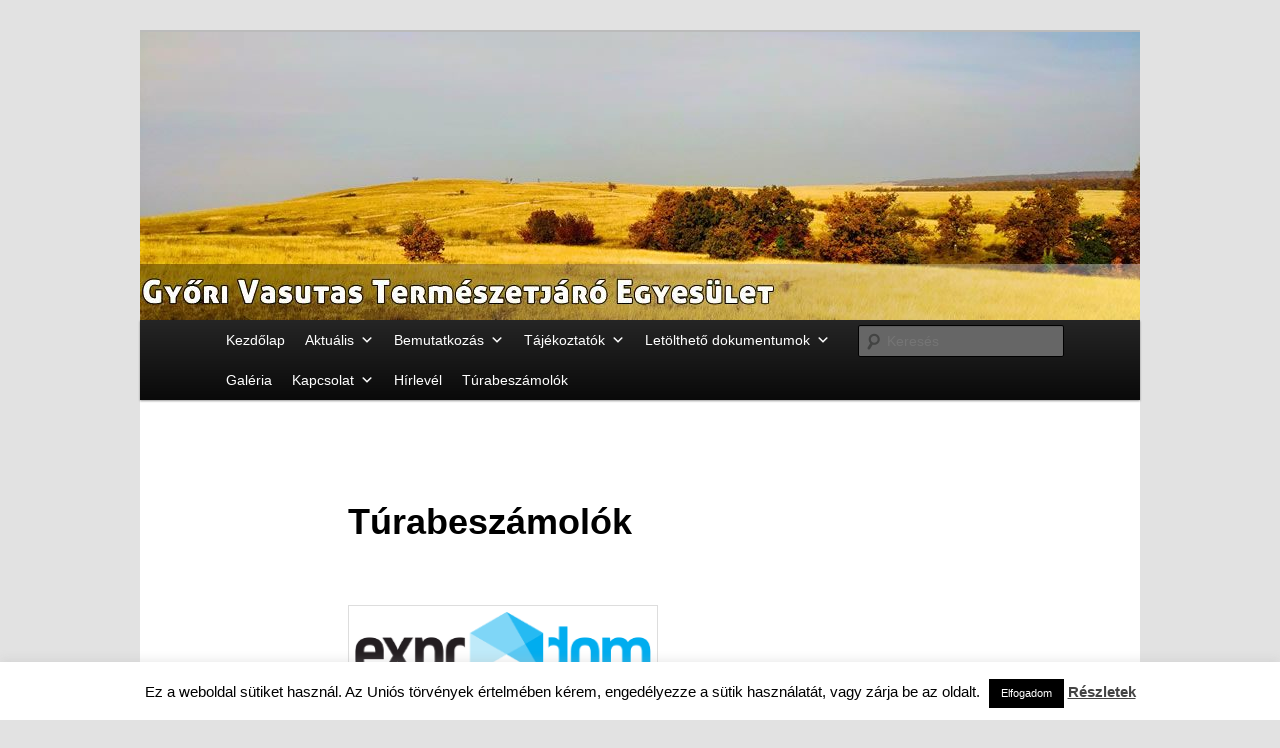

--- FILE ---
content_type: text/html; charset=UTF-8
request_url: https://gyvte.hu/turabeszamolok/
body_size: 65085
content:
<!DOCTYPE html>
<html lang="hu">
<head>
<meta charset="UTF-8" />
<meta name="viewport" content="width=device-width, initial-scale=1.0" />
<title>
Túrabeszámolók | Győri vasutas természetjáró egyesület	</title>
<link rel="profile" href="https://gmpg.org/xfn/11" />
<link rel="stylesheet" type="text/css" media="all" href="https://gyvte.hu/wp-content/themes/twentyeleven/style.css?ver=20251202" />
<link rel="pingback" href="https://gyvte.hu/xmlrpc.php">
<meta name='robots' content='max-image-preview:large' />
<link rel="alternate" type="application/rss+xml" title="Győri vasutas természetjáró egyesület &raquo; hírcsatorna" href="https://gyvte.hu/feed/" />
<link rel="alternate" type="application/rss+xml" title="Győri vasutas természetjáró egyesület &raquo; hozzászólás hírcsatorna" href="https://gyvte.hu/comments/feed/" />
<link rel="alternate" title="oEmbed (JSON)" type="application/json+oembed" href="https://gyvte.hu/wp-json/oembed/1.0/embed?url=https%3A%2F%2Fgyvte.hu%2Fturabeszamolok%2F" />
<link rel="alternate" title="oEmbed (XML)" type="text/xml+oembed" href="https://gyvte.hu/wp-json/oembed/1.0/embed?url=https%3A%2F%2Fgyvte.hu%2Fturabeszamolok%2F&#038;format=xml" />
<style id='wp-img-auto-sizes-contain-inline-css' type='text/css'>
img:is([sizes=auto i],[sizes^="auto," i]){contain-intrinsic-size:3000px 1500px}
/*# sourceURL=wp-img-auto-sizes-contain-inline-css */
</style>
<style id='wp-emoji-styles-inline-css' type='text/css'>

	img.wp-smiley, img.emoji {
		display: inline !important;
		border: none !important;
		box-shadow: none !important;
		height: 1em !important;
		width: 1em !important;
		margin: 0 0.07em !important;
		vertical-align: -0.1em !important;
		background: none !important;
		padding: 0 !important;
	}
/*# sourceURL=wp-emoji-styles-inline-css */
</style>
<style id='wp-block-library-inline-css' type='text/css'>
:root{--wp-block-synced-color:#7a00df;--wp-block-synced-color--rgb:122,0,223;--wp-bound-block-color:var(--wp-block-synced-color);--wp-editor-canvas-background:#ddd;--wp-admin-theme-color:#007cba;--wp-admin-theme-color--rgb:0,124,186;--wp-admin-theme-color-darker-10:#006ba1;--wp-admin-theme-color-darker-10--rgb:0,107,160.5;--wp-admin-theme-color-darker-20:#005a87;--wp-admin-theme-color-darker-20--rgb:0,90,135;--wp-admin-border-width-focus:2px}@media (min-resolution:192dpi){:root{--wp-admin-border-width-focus:1.5px}}.wp-element-button{cursor:pointer}:root .has-very-light-gray-background-color{background-color:#eee}:root .has-very-dark-gray-background-color{background-color:#313131}:root .has-very-light-gray-color{color:#eee}:root .has-very-dark-gray-color{color:#313131}:root .has-vivid-green-cyan-to-vivid-cyan-blue-gradient-background{background:linear-gradient(135deg,#00d084,#0693e3)}:root .has-purple-crush-gradient-background{background:linear-gradient(135deg,#34e2e4,#4721fb 50%,#ab1dfe)}:root .has-hazy-dawn-gradient-background{background:linear-gradient(135deg,#faaca8,#dad0ec)}:root .has-subdued-olive-gradient-background{background:linear-gradient(135deg,#fafae1,#67a671)}:root .has-atomic-cream-gradient-background{background:linear-gradient(135deg,#fdd79a,#004a59)}:root .has-nightshade-gradient-background{background:linear-gradient(135deg,#330968,#31cdcf)}:root .has-midnight-gradient-background{background:linear-gradient(135deg,#020381,#2874fc)}:root{--wp--preset--font-size--normal:16px;--wp--preset--font-size--huge:42px}.has-regular-font-size{font-size:1em}.has-larger-font-size{font-size:2.625em}.has-normal-font-size{font-size:var(--wp--preset--font-size--normal)}.has-huge-font-size{font-size:var(--wp--preset--font-size--huge)}.has-text-align-center{text-align:center}.has-text-align-left{text-align:left}.has-text-align-right{text-align:right}.has-fit-text{white-space:nowrap!important}#end-resizable-editor-section{display:none}.aligncenter{clear:both}.items-justified-left{justify-content:flex-start}.items-justified-center{justify-content:center}.items-justified-right{justify-content:flex-end}.items-justified-space-between{justify-content:space-between}.screen-reader-text{border:0;clip-path:inset(50%);height:1px;margin:-1px;overflow:hidden;padding:0;position:absolute;width:1px;word-wrap:normal!important}.screen-reader-text:focus{background-color:#ddd;clip-path:none;color:#444;display:block;font-size:1em;height:auto;left:5px;line-height:normal;padding:15px 23px 14px;text-decoration:none;top:5px;width:auto;z-index:100000}html :where(.has-border-color){border-style:solid}html :where([style*=border-top-color]){border-top-style:solid}html :where([style*=border-right-color]){border-right-style:solid}html :where([style*=border-bottom-color]){border-bottom-style:solid}html :where([style*=border-left-color]){border-left-style:solid}html :where([style*=border-width]){border-style:solid}html :where([style*=border-top-width]){border-top-style:solid}html :where([style*=border-right-width]){border-right-style:solid}html :where([style*=border-bottom-width]){border-bottom-style:solid}html :where([style*=border-left-width]){border-left-style:solid}html :where(img[class*=wp-image-]){height:auto;max-width:100%}:where(figure){margin:0 0 1em}html :where(.is-position-sticky){--wp-admin--admin-bar--position-offset:var(--wp-admin--admin-bar--height,0px)}@media screen and (max-width:600px){html :where(.is-position-sticky){--wp-admin--admin-bar--position-offset:0px}}

/*# sourceURL=wp-block-library-inline-css */
</style><style id='wp-block-image-inline-css' type='text/css'>
.wp-block-image>a,.wp-block-image>figure>a{display:inline-block}.wp-block-image img{box-sizing:border-box;height:auto;max-width:100%;vertical-align:bottom}@media not (prefers-reduced-motion){.wp-block-image img.hide{visibility:hidden}.wp-block-image img.show{animation:show-content-image .4s}}.wp-block-image[style*=border-radius] img,.wp-block-image[style*=border-radius]>a{border-radius:inherit}.wp-block-image.has-custom-border img{box-sizing:border-box}.wp-block-image.aligncenter{text-align:center}.wp-block-image.alignfull>a,.wp-block-image.alignwide>a{width:100%}.wp-block-image.alignfull img,.wp-block-image.alignwide img{height:auto;width:100%}.wp-block-image .aligncenter,.wp-block-image .alignleft,.wp-block-image .alignright,.wp-block-image.aligncenter,.wp-block-image.alignleft,.wp-block-image.alignright{display:table}.wp-block-image .aligncenter>figcaption,.wp-block-image .alignleft>figcaption,.wp-block-image .alignright>figcaption,.wp-block-image.aligncenter>figcaption,.wp-block-image.alignleft>figcaption,.wp-block-image.alignright>figcaption{caption-side:bottom;display:table-caption}.wp-block-image .alignleft{float:left;margin:.5em 1em .5em 0}.wp-block-image .alignright{float:right;margin:.5em 0 .5em 1em}.wp-block-image .aligncenter{margin-left:auto;margin-right:auto}.wp-block-image :where(figcaption){margin-bottom:1em;margin-top:.5em}.wp-block-image.is-style-circle-mask img{border-radius:9999px}@supports ((-webkit-mask-image:none) or (mask-image:none)) or (-webkit-mask-image:none){.wp-block-image.is-style-circle-mask img{border-radius:0;-webkit-mask-image:url('data:image/svg+xml;utf8,<svg viewBox="0 0 100 100" xmlns="http://www.w3.org/2000/svg"><circle cx="50" cy="50" r="50"/></svg>');mask-image:url('data:image/svg+xml;utf8,<svg viewBox="0 0 100 100" xmlns="http://www.w3.org/2000/svg"><circle cx="50" cy="50" r="50"/></svg>');mask-mode:alpha;-webkit-mask-position:center;mask-position:center;-webkit-mask-repeat:no-repeat;mask-repeat:no-repeat;-webkit-mask-size:contain;mask-size:contain}}:root :where(.wp-block-image.is-style-rounded img,.wp-block-image .is-style-rounded img){border-radius:9999px}.wp-block-image figure{margin:0}.wp-lightbox-container{display:flex;flex-direction:column;position:relative}.wp-lightbox-container img{cursor:zoom-in}.wp-lightbox-container img:hover+button{opacity:1}.wp-lightbox-container button{align-items:center;backdrop-filter:blur(16px) saturate(180%);background-color:#5a5a5a40;border:none;border-radius:4px;cursor:zoom-in;display:flex;height:20px;justify-content:center;opacity:0;padding:0;position:absolute;right:16px;text-align:center;top:16px;width:20px;z-index:100}@media not (prefers-reduced-motion){.wp-lightbox-container button{transition:opacity .2s ease}}.wp-lightbox-container button:focus-visible{outline:3px auto #5a5a5a40;outline:3px auto -webkit-focus-ring-color;outline-offset:3px}.wp-lightbox-container button:hover{cursor:pointer;opacity:1}.wp-lightbox-container button:focus{opacity:1}.wp-lightbox-container button:focus,.wp-lightbox-container button:hover,.wp-lightbox-container button:not(:hover):not(:active):not(.has-background){background-color:#5a5a5a40;border:none}.wp-lightbox-overlay{box-sizing:border-box;cursor:zoom-out;height:100vh;left:0;overflow:hidden;position:fixed;top:0;visibility:hidden;width:100%;z-index:100000}.wp-lightbox-overlay .close-button{align-items:center;cursor:pointer;display:flex;justify-content:center;min-height:40px;min-width:40px;padding:0;position:absolute;right:calc(env(safe-area-inset-right) + 16px);top:calc(env(safe-area-inset-top) + 16px);z-index:5000000}.wp-lightbox-overlay .close-button:focus,.wp-lightbox-overlay .close-button:hover,.wp-lightbox-overlay .close-button:not(:hover):not(:active):not(.has-background){background:none;border:none}.wp-lightbox-overlay .lightbox-image-container{height:var(--wp--lightbox-container-height);left:50%;overflow:hidden;position:absolute;top:50%;transform:translate(-50%,-50%);transform-origin:top left;width:var(--wp--lightbox-container-width);z-index:9999999999}.wp-lightbox-overlay .wp-block-image{align-items:center;box-sizing:border-box;display:flex;height:100%;justify-content:center;margin:0;position:relative;transform-origin:0 0;width:100%;z-index:3000000}.wp-lightbox-overlay .wp-block-image img{height:var(--wp--lightbox-image-height);min-height:var(--wp--lightbox-image-height);min-width:var(--wp--lightbox-image-width);width:var(--wp--lightbox-image-width)}.wp-lightbox-overlay .wp-block-image figcaption{display:none}.wp-lightbox-overlay button{background:none;border:none}.wp-lightbox-overlay .scrim{background-color:#fff;height:100%;opacity:.9;position:absolute;width:100%;z-index:2000000}.wp-lightbox-overlay.active{visibility:visible}@media not (prefers-reduced-motion){.wp-lightbox-overlay.active{animation:turn-on-visibility .25s both}.wp-lightbox-overlay.active img{animation:turn-on-visibility .35s both}.wp-lightbox-overlay.show-closing-animation:not(.active){animation:turn-off-visibility .35s both}.wp-lightbox-overlay.show-closing-animation:not(.active) img{animation:turn-off-visibility .25s both}.wp-lightbox-overlay.zoom.active{animation:none;opacity:1;visibility:visible}.wp-lightbox-overlay.zoom.active .lightbox-image-container{animation:lightbox-zoom-in .4s}.wp-lightbox-overlay.zoom.active .lightbox-image-container img{animation:none}.wp-lightbox-overlay.zoom.active .scrim{animation:turn-on-visibility .4s forwards}.wp-lightbox-overlay.zoom.show-closing-animation:not(.active){animation:none}.wp-lightbox-overlay.zoom.show-closing-animation:not(.active) .lightbox-image-container{animation:lightbox-zoom-out .4s}.wp-lightbox-overlay.zoom.show-closing-animation:not(.active) .lightbox-image-container img{animation:none}.wp-lightbox-overlay.zoom.show-closing-animation:not(.active) .scrim{animation:turn-off-visibility .4s forwards}}@keyframes show-content-image{0%{visibility:hidden}99%{visibility:hidden}to{visibility:visible}}@keyframes turn-on-visibility{0%{opacity:0}to{opacity:1}}@keyframes turn-off-visibility{0%{opacity:1;visibility:visible}99%{opacity:0;visibility:visible}to{opacity:0;visibility:hidden}}@keyframes lightbox-zoom-in{0%{transform:translate(calc((-100vw + var(--wp--lightbox-scrollbar-width))/2 + var(--wp--lightbox-initial-left-position)),calc(-50vh + var(--wp--lightbox-initial-top-position))) scale(var(--wp--lightbox-scale))}to{transform:translate(-50%,-50%) scale(1)}}@keyframes lightbox-zoom-out{0%{transform:translate(-50%,-50%) scale(1);visibility:visible}99%{visibility:visible}to{transform:translate(calc((-100vw + var(--wp--lightbox-scrollbar-width))/2 + var(--wp--lightbox-initial-left-position)),calc(-50vh + var(--wp--lightbox-initial-top-position))) scale(var(--wp--lightbox-scale));visibility:hidden}}
/*# sourceURL=https://gyvte.hu/wp-includes/blocks/image/style.min.css */
</style>
<style id='wp-block-image-theme-inline-css' type='text/css'>
:root :where(.wp-block-image figcaption){color:#555;font-size:13px;text-align:center}.is-dark-theme :root :where(.wp-block-image figcaption){color:#ffffffa6}.wp-block-image{margin:0 0 1em}
/*# sourceURL=https://gyvte.hu/wp-includes/blocks/image/theme.min.css */
</style>
<style id='global-styles-inline-css' type='text/css'>
:root{--wp--preset--aspect-ratio--square: 1;--wp--preset--aspect-ratio--4-3: 4/3;--wp--preset--aspect-ratio--3-4: 3/4;--wp--preset--aspect-ratio--3-2: 3/2;--wp--preset--aspect-ratio--2-3: 2/3;--wp--preset--aspect-ratio--16-9: 16/9;--wp--preset--aspect-ratio--9-16: 9/16;--wp--preset--color--black: #000;--wp--preset--color--cyan-bluish-gray: #abb8c3;--wp--preset--color--white: #fff;--wp--preset--color--pale-pink: #f78da7;--wp--preset--color--vivid-red: #cf2e2e;--wp--preset--color--luminous-vivid-orange: #ff6900;--wp--preset--color--luminous-vivid-amber: #fcb900;--wp--preset--color--light-green-cyan: #7bdcb5;--wp--preset--color--vivid-green-cyan: #00d084;--wp--preset--color--pale-cyan-blue: #8ed1fc;--wp--preset--color--vivid-cyan-blue: #0693e3;--wp--preset--color--vivid-purple: #9b51e0;--wp--preset--color--blue: #1982d1;--wp--preset--color--dark-gray: #373737;--wp--preset--color--medium-gray: #666;--wp--preset--color--light-gray: #e2e2e2;--wp--preset--gradient--vivid-cyan-blue-to-vivid-purple: linear-gradient(135deg,rgb(6,147,227) 0%,rgb(155,81,224) 100%);--wp--preset--gradient--light-green-cyan-to-vivid-green-cyan: linear-gradient(135deg,rgb(122,220,180) 0%,rgb(0,208,130) 100%);--wp--preset--gradient--luminous-vivid-amber-to-luminous-vivid-orange: linear-gradient(135deg,rgb(252,185,0) 0%,rgb(255,105,0) 100%);--wp--preset--gradient--luminous-vivid-orange-to-vivid-red: linear-gradient(135deg,rgb(255,105,0) 0%,rgb(207,46,46) 100%);--wp--preset--gradient--very-light-gray-to-cyan-bluish-gray: linear-gradient(135deg,rgb(238,238,238) 0%,rgb(169,184,195) 100%);--wp--preset--gradient--cool-to-warm-spectrum: linear-gradient(135deg,rgb(74,234,220) 0%,rgb(151,120,209) 20%,rgb(207,42,186) 40%,rgb(238,44,130) 60%,rgb(251,105,98) 80%,rgb(254,248,76) 100%);--wp--preset--gradient--blush-light-purple: linear-gradient(135deg,rgb(255,206,236) 0%,rgb(152,150,240) 100%);--wp--preset--gradient--blush-bordeaux: linear-gradient(135deg,rgb(254,205,165) 0%,rgb(254,45,45) 50%,rgb(107,0,62) 100%);--wp--preset--gradient--luminous-dusk: linear-gradient(135deg,rgb(255,203,112) 0%,rgb(199,81,192) 50%,rgb(65,88,208) 100%);--wp--preset--gradient--pale-ocean: linear-gradient(135deg,rgb(255,245,203) 0%,rgb(182,227,212) 50%,rgb(51,167,181) 100%);--wp--preset--gradient--electric-grass: linear-gradient(135deg,rgb(202,248,128) 0%,rgb(113,206,126) 100%);--wp--preset--gradient--midnight: linear-gradient(135deg,rgb(2,3,129) 0%,rgb(40,116,252) 100%);--wp--preset--font-size--small: 13px;--wp--preset--font-size--medium: 20px;--wp--preset--font-size--large: 36px;--wp--preset--font-size--x-large: 42px;--wp--preset--spacing--20: 0.44rem;--wp--preset--spacing--30: 0.67rem;--wp--preset--spacing--40: 1rem;--wp--preset--spacing--50: 1.5rem;--wp--preset--spacing--60: 2.25rem;--wp--preset--spacing--70: 3.38rem;--wp--preset--spacing--80: 5.06rem;--wp--preset--shadow--natural: 6px 6px 9px rgba(0, 0, 0, 0.2);--wp--preset--shadow--deep: 12px 12px 50px rgba(0, 0, 0, 0.4);--wp--preset--shadow--sharp: 6px 6px 0px rgba(0, 0, 0, 0.2);--wp--preset--shadow--outlined: 6px 6px 0px -3px rgb(255, 255, 255), 6px 6px rgb(0, 0, 0);--wp--preset--shadow--crisp: 6px 6px 0px rgb(0, 0, 0);}:where(.is-layout-flex){gap: 0.5em;}:where(.is-layout-grid){gap: 0.5em;}body .is-layout-flex{display: flex;}.is-layout-flex{flex-wrap: wrap;align-items: center;}.is-layout-flex > :is(*, div){margin: 0;}body .is-layout-grid{display: grid;}.is-layout-grid > :is(*, div){margin: 0;}:where(.wp-block-columns.is-layout-flex){gap: 2em;}:where(.wp-block-columns.is-layout-grid){gap: 2em;}:where(.wp-block-post-template.is-layout-flex){gap: 1.25em;}:where(.wp-block-post-template.is-layout-grid){gap: 1.25em;}.has-black-color{color: var(--wp--preset--color--black) !important;}.has-cyan-bluish-gray-color{color: var(--wp--preset--color--cyan-bluish-gray) !important;}.has-white-color{color: var(--wp--preset--color--white) !important;}.has-pale-pink-color{color: var(--wp--preset--color--pale-pink) !important;}.has-vivid-red-color{color: var(--wp--preset--color--vivid-red) !important;}.has-luminous-vivid-orange-color{color: var(--wp--preset--color--luminous-vivid-orange) !important;}.has-luminous-vivid-amber-color{color: var(--wp--preset--color--luminous-vivid-amber) !important;}.has-light-green-cyan-color{color: var(--wp--preset--color--light-green-cyan) !important;}.has-vivid-green-cyan-color{color: var(--wp--preset--color--vivid-green-cyan) !important;}.has-pale-cyan-blue-color{color: var(--wp--preset--color--pale-cyan-blue) !important;}.has-vivid-cyan-blue-color{color: var(--wp--preset--color--vivid-cyan-blue) !important;}.has-vivid-purple-color{color: var(--wp--preset--color--vivid-purple) !important;}.has-black-background-color{background-color: var(--wp--preset--color--black) !important;}.has-cyan-bluish-gray-background-color{background-color: var(--wp--preset--color--cyan-bluish-gray) !important;}.has-white-background-color{background-color: var(--wp--preset--color--white) !important;}.has-pale-pink-background-color{background-color: var(--wp--preset--color--pale-pink) !important;}.has-vivid-red-background-color{background-color: var(--wp--preset--color--vivid-red) !important;}.has-luminous-vivid-orange-background-color{background-color: var(--wp--preset--color--luminous-vivid-orange) !important;}.has-luminous-vivid-amber-background-color{background-color: var(--wp--preset--color--luminous-vivid-amber) !important;}.has-light-green-cyan-background-color{background-color: var(--wp--preset--color--light-green-cyan) !important;}.has-vivid-green-cyan-background-color{background-color: var(--wp--preset--color--vivid-green-cyan) !important;}.has-pale-cyan-blue-background-color{background-color: var(--wp--preset--color--pale-cyan-blue) !important;}.has-vivid-cyan-blue-background-color{background-color: var(--wp--preset--color--vivid-cyan-blue) !important;}.has-vivid-purple-background-color{background-color: var(--wp--preset--color--vivid-purple) !important;}.has-black-border-color{border-color: var(--wp--preset--color--black) !important;}.has-cyan-bluish-gray-border-color{border-color: var(--wp--preset--color--cyan-bluish-gray) !important;}.has-white-border-color{border-color: var(--wp--preset--color--white) !important;}.has-pale-pink-border-color{border-color: var(--wp--preset--color--pale-pink) !important;}.has-vivid-red-border-color{border-color: var(--wp--preset--color--vivid-red) !important;}.has-luminous-vivid-orange-border-color{border-color: var(--wp--preset--color--luminous-vivid-orange) !important;}.has-luminous-vivid-amber-border-color{border-color: var(--wp--preset--color--luminous-vivid-amber) !important;}.has-light-green-cyan-border-color{border-color: var(--wp--preset--color--light-green-cyan) !important;}.has-vivid-green-cyan-border-color{border-color: var(--wp--preset--color--vivid-green-cyan) !important;}.has-pale-cyan-blue-border-color{border-color: var(--wp--preset--color--pale-cyan-blue) !important;}.has-vivid-cyan-blue-border-color{border-color: var(--wp--preset--color--vivid-cyan-blue) !important;}.has-vivid-purple-border-color{border-color: var(--wp--preset--color--vivid-purple) !important;}.has-vivid-cyan-blue-to-vivid-purple-gradient-background{background: var(--wp--preset--gradient--vivid-cyan-blue-to-vivid-purple) !important;}.has-light-green-cyan-to-vivid-green-cyan-gradient-background{background: var(--wp--preset--gradient--light-green-cyan-to-vivid-green-cyan) !important;}.has-luminous-vivid-amber-to-luminous-vivid-orange-gradient-background{background: var(--wp--preset--gradient--luminous-vivid-amber-to-luminous-vivid-orange) !important;}.has-luminous-vivid-orange-to-vivid-red-gradient-background{background: var(--wp--preset--gradient--luminous-vivid-orange-to-vivid-red) !important;}.has-very-light-gray-to-cyan-bluish-gray-gradient-background{background: var(--wp--preset--gradient--very-light-gray-to-cyan-bluish-gray) !important;}.has-cool-to-warm-spectrum-gradient-background{background: var(--wp--preset--gradient--cool-to-warm-spectrum) !important;}.has-blush-light-purple-gradient-background{background: var(--wp--preset--gradient--blush-light-purple) !important;}.has-blush-bordeaux-gradient-background{background: var(--wp--preset--gradient--blush-bordeaux) !important;}.has-luminous-dusk-gradient-background{background: var(--wp--preset--gradient--luminous-dusk) !important;}.has-pale-ocean-gradient-background{background: var(--wp--preset--gradient--pale-ocean) !important;}.has-electric-grass-gradient-background{background: var(--wp--preset--gradient--electric-grass) !important;}.has-midnight-gradient-background{background: var(--wp--preset--gradient--midnight) !important;}.has-small-font-size{font-size: var(--wp--preset--font-size--small) !important;}.has-medium-font-size{font-size: var(--wp--preset--font-size--medium) !important;}.has-large-font-size{font-size: var(--wp--preset--font-size--large) !important;}.has-x-large-font-size{font-size: var(--wp--preset--font-size--x-large) !important;}
/*# sourceURL=global-styles-inline-css */
</style>

<style id='classic-theme-styles-inline-css' type='text/css'>
/*! This file is auto-generated */
.wp-block-button__link{color:#fff;background-color:#32373c;border-radius:9999px;box-shadow:none;text-decoration:none;padding:calc(.667em + 2px) calc(1.333em + 2px);font-size:1.125em}.wp-block-file__button{background:#32373c;color:#fff;text-decoration:none}
/*# sourceURL=/wp-includes/css/classic-themes.min.css */
</style>
<link rel='stylesheet' id='cntctfrm_form_style-css' href='https://gyvte.hu/wp-content/plugins/contact-form-plugin/css/form_style.css?ver=4.3.6' type='text/css' media='all' />
<link rel='stylesheet' id='cookie-law-info-css' href='https://gyvte.hu/wp-content/plugins/cookie-law-info/legacy/public/css/cookie-law-info-public.css?ver=3.3.9.1' type='text/css' media='all' />
<link rel='stylesheet' id='cookie-law-info-gdpr-css' href='https://gyvte.hu/wp-content/plugins/cookie-law-info/legacy/public/css/cookie-law-info-gdpr.css?ver=3.3.9.1' type='text/css' media='all' />
<link rel='stylesheet' id='document-gallery-css' href='https://gyvte.hu/wp-content/plugins/document-gallery/src/assets/css/style.min.css?ver=5.1.0' type='text/css' media='all' />
<link rel='stylesheet' id='megamenu-css' href='https://gyvte.hu/wp-content/uploads/maxmegamenu/style.css?ver=f7818b' type='text/css' media='all' />
<link rel='stylesheet' id='dashicons-css' href='https://gyvte.hu/wp-includes/css/dashicons.min.css?ver=b0946fa1e2a5e3da5b0125a912c50347' type='text/css' media='all' />
<link rel='stylesheet' id='twentyeleven-block-style-css' href='https://gyvte.hu/wp-content/themes/twentyeleven/blocks.css?ver=20240703' type='text/css' media='all' />
		<script type="text/javascript">
			ajaxurl = typeof(ajaxurl) !== 'string' ? 'https://gyvte.hu/wp-admin/admin-ajax.php' : ajaxurl;
		</script>
		<script type="text/javascript" src="https://gyvte.hu/wp-includes/js/jquery/jquery.min.js?ver=3.7.1" id="jquery-core-js"></script>
<script type="text/javascript" src="https://gyvte.hu/wp-includes/js/jquery/jquery-migrate.min.js?ver=3.4.1" id="jquery-migrate-js"></script>
<script type="text/javascript" id="cookie-law-info-js-extra">
/* <![CDATA[ */
var Cli_Data = {"nn_cookie_ids":[],"cookielist":[],"non_necessary_cookies":[],"ccpaEnabled":"","ccpaRegionBased":"","ccpaBarEnabled":"","strictlyEnabled":["necessary","obligatoire"],"ccpaType":"gdpr","js_blocking":"","custom_integration":"","triggerDomRefresh":"","secure_cookies":""};
var cli_cookiebar_settings = {"animate_speed_hide":"500","animate_speed_show":"500","background":"#fff","border":"#444","border_on":"","button_1_button_colour":"#000","button_1_button_hover":"#000000","button_1_link_colour":"#fff","button_1_as_button":"1","button_1_new_win":"","button_2_button_colour":"#333","button_2_button_hover":"#292929","button_2_link_colour":"#444","button_2_as_button":"","button_2_hidebar":"1","button_3_button_colour":"#000","button_3_button_hover":"#000000","button_3_link_colour":"#fff","button_3_as_button":"1","button_3_new_win":"","button_4_button_colour":"#000","button_4_button_hover":"#000000","button_4_link_colour":"#fff","button_4_as_button":"1","button_7_button_colour":"#61a229","button_7_button_hover":"#4e8221","button_7_link_colour":"#fff","button_7_as_button":"1","button_7_new_win":"","font_family":"inherit","header_fix":"","notify_animate_hide":"1","notify_animate_show":"","notify_div_id":"#cookie-law-info-bar","notify_position_horizontal":"left","notify_position_vertical":"bottom","scroll_close":"1","scroll_close_reload":"","accept_close_reload":"","reject_close_reload":"","showagain_tab":"1","showagain_background":"#fff","showagain_border":"#000","showagain_div_id":"#cookie-law-info-again","showagain_x_position":"100px","text":"#000","show_once_yn":"1","show_once":"10000","logging_on":"","as_popup":"","popup_overlay":"1","bar_heading_text":"","cookie_bar_as":"banner","popup_showagain_position":"bottom-right","widget_position":"left"};
var log_object = {"ajax_url":"https://gyvte.hu/wp-admin/admin-ajax.php"};
//# sourceURL=cookie-law-info-js-extra
/* ]]> */
</script>
<script type="text/javascript" src="https://gyvte.hu/wp-content/plugins/cookie-law-info/legacy/public/js/cookie-law-info-public.js?ver=3.3.9.1" id="cookie-law-info-js"></script>
<link rel="https://api.w.org/" href="https://gyvte.hu/wp-json/" /><link rel="alternate" title="JSON" type="application/json" href="https://gyvte.hu/wp-json/wp/v2/pages/137" /><link rel="EditURI" type="application/rsd+xml" title="RSD" href="https://gyvte.hu/xmlrpc.php?rsd" />

<link rel="canonical" href="https://gyvte.hu/turabeszamolok/" />
<link rel='shortlink' href='https://gyvte.hu/?p=137' />
		<style type="text/css" id="twentyeleven-header-css">
				#site-title,
		#site-description {
			position: absolute;
			clip-path: inset(50%);
		}
				</style>
		<style type="text/css">/** Mega Menu CSS: fs **/</style>
</head>

<body class="wp-singular page-template-default page page-id-137 wp-embed-responsive wp-theme-twentyeleven mega-menu-primary single-author singular two-column right-sidebar">
<div class="skip-link"><a class="assistive-text" href="#content">Tovább az elsődleges tartalomra</a></div><div id="page" class="hfeed">
	<header id="branding">
			<hgroup>
									<h1 id="site-title"><span><a href="https://gyvte.hu/" rel="home" >Győri vasutas természetjáró egyesület</a></span></h1>
										<h2 id="site-description">Csatlakozzon hozzánk &#8211; Túrázzon velünk</h2>
							</hgroup>

						<a href="https://gyvte.hu/" rel="home" >
				<img src="https://gyvte.hu/wp-content/uploads/2018/11/cropped-ujfejlec-1.jpg" width="1000" height="288" alt="Győri vasutas természetjáró egyesület" srcset="https://gyvte.hu/wp-content/uploads/2018/11/cropped-ujfejlec-1.jpg 1000w, https://gyvte.hu/wp-content/uploads/2018/11/cropped-ujfejlec-1-300x86.jpg 300w, https://gyvte.hu/wp-content/uploads/2018/11/cropped-ujfejlec-1-768x221.jpg 768w, https://gyvte.hu/wp-content/uploads/2018/11/cropped-ujfejlec-1-500x144.jpg 500w" sizes="(max-width: 1000px) 100vw, 1000px" decoding="async" fetchpriority="high" />			</a>
			
						<div class="only-search with-image">
					<form method="get" id="searchform" action="https://gyvte.hu/">
		<label for="s" class="assistive-text">Keresés</label>
		<input type="text" class="field" name="s" id="s" placeholder="Keresés" />
		<input type="submit" class="submit" name="submit" id="searchsubmit" value="Keresés" />
	</form>
			</div>
				
			<nav id="access">
				<h3 class="assistive-text">Fő menü</h3>
				<div id="mega-menu-wrap-primary" class="mega-menu-wrap"><div class="mega-menu-toggle"><div class="mega-toggle-blocks-left"></div><div class="mega-toggle-blocks-center"></div><div class="mega-toggle-blocks-right"><div class='mega-toggle-block mega-menu-toggle-block mega-toggle-block-1' id='mega-toggle-block-1' tabindex='0'><button class='mega-toggle-standard mega-toggle-label' aria-expanded='false'><span class='mega-toggle-label-closed'>MENU</span><span class='mega-toggle-label-open'>MENU</span></button></div></div></div><ul id="mega-menu-primary" class="mega-menu max-mega-menu mega-menu-horizontal mega-no-js" data-event="hover_intent" data-effect="slide" data-effect-speed="200" data-effect-mobile="disabled" data-effect-speed-mobile="0" data-mobile-force-width="false" data-second-click="go" data-document-click="collapse" data-vertical-behaviour="standard" data-breakpoint="600" data-unbind="true" data-mobile-state="collapse_all" data-mobile-direction="vertical" data-hover-intent-timeout="300" data-hover-intent-interval="100"><li class="mega-menu-item mega-menu-item-type-custom mega-menu-item-object-custom mega-menu-item-home mega-menu-megamenu mega-align-bottom-left mega-menu-megamenu mega-menu-item-24" id="mega-menu-item-24"><a class="mega-menu-link" href="http://gyvte.hu/" tabindex="0">Kezdőlap</a></li><li class="mega-menu-item mega-menu-item-type-post_type mega-menu-item-object-page mega-menu-item-has-children mega-align-bottom-left mega-menu-flyout mega-disable-link mega-menu-item-73" id="mega-menu-item-73"><a class="mega-menu-link" tabindex="0" aria-expanded="false" role="button">Aktuális<span class="mega-indicator" aria-hidden="true"></span></a>
<ul class="mega-sub-menu">
<li class="mega-menu-item mega-menu-item-type-post_type mega-menu-item-object-page mega-menu-item-130" id="mega-menu-item-130"><a target="_blank" class="mega-menu-link" href="https://drive.google.com/file/d/1PJLz1r80wBPS7O1TkfZxKbxADJ26yolZ/view?usp=sharing#new_tab">Aktuális túráink</a></li><li class="mega-menu-item mega-menu-item-type-post_type mega-menu-item-object-page mega-menu-item-98" id="mega-menu-item-98"><a class="mega-menu-link" href="https://gyvte.hu/turakiirasok/">Előzetes jelentkezést igénylő túrák kiírása</a></li></ul>
</li><li class="mega-menu-item mega-menu-item-type-post_type mega-menu-item-object-page mega-menu-item-has-children mega-align-bottom-left mega-menu-flyout mega-disable-link mega-menu-item-26" id="mega-menu-item-26"><a class="mega-menu-link" tabindex="0" aria-expanded="false" role="button">Bemutatkozás<span class="mega-indicator" aria-hidden="true"></span></a>
<ul class="mega-sub-menu">
<li class="mega-menu-item mega-menu-item-type-post_type mega-menu-item-object-page mega-menu-item-31" id="mega-menu-item-31"><a class="mega-menu-link" href="https://gyvte.hu/rovid-bemutatkozas/">Rövid bemutatkozás</a></li><li class="mega-menu-item mega-menu-item-type-post_type mega-menu-item-object-page mega-menu-item-27" id="mega-menu-item-27"><a class="mega-menu-link" href="https://gyvte.hu/egyesuleti-adatok/">Egyesületi adatok</a></li><li class="mega-menu-item mega-menu-item-type-post_type mega-menu-item-object-page mega-menu-item-32" id="mega-menu-item-32"><a class="mega-menu-link" href="https://gyvte.hu/turavezetoink/">Túravezetőink</a></li><li class="mega-menu-item mega-menu-item-type-post_type mega-menu-item-object-page mega-menu-item-25" id="mega-menu-item-25"><a class="mega-menu-link" href="https://gyvte.hu/az-egyesulet-tortenete-elozmenyek/">Az egyesület története, előzmények</a></li><li class="mega-menu-item mega-menu-item-type-post_type mega-menu-item-object-page mega-menu-item-28" id="mega-menu-item-28"><a class="mega-menu-link" href="https://gyvte.hu/egyesuleti-kronika/">Egyesületi krónika</a></li><li class="mega-menu-item mega-menu-item-type-post_type mega-menu-item-object-page mega-menu-item-has-children mega-disable-link mega-menu-item-29" id="mega-menu-item-29"><a class="mega-menu-link" tabindex="0" aria-expanded="false" role="button">In memoriam<span class="mega-indicator" aria-hidden="true"></span></a>
	<ul class="mega-sub-menu">
<li class="mega-menu-item mega-menu-item-type-post_type mega-menu-item-object-page mega-menu-item-197" id="mega-menu-item-197"><a class="mega-menu-link" href="https://gyvte.hu/in-memoriam-szabo-istvan/">Szabó István</a></li><li class="mega-menu-item mega-menu-item-type-post_type mega-menu-item-object-page mega-menu-item-198" id="mega-menu-item-198"><a class="mega-menu-link" href="https://gyvte.hu/in-memoriam-jozsa-laszlo/">Józsa László</a></li><li class="mega-menu-item mega-menu-item-type-post_type mega-menu-item-object-page mega-menu-item-1266" id="mega-menu-item-1266"><a class="mega-menu-link" href="https://gyvte.hu/groz-jozsef-2/">Gróz József</a></li><li class="mega-menu-item mega-menu-item-type-post_type mega-menu-item-object-page mega-menu-item-1265" id="mega-menu-item-1265"><a class="mega-menu-link" href="https://gyvte.hu/temesi-odon-2/">Temesi Ödön</a></li><li class="mega-menu-item mega-menu-item-type-post_type mega-menu-item-object-page mega-menu-item-1264" id="mega-menu-item-1264"><a class="mega-menu-link" href="https://gyvte.hu/oth-alfred/">Oth Alfréd</a></li><li class="mega-menu-item mega-menu-item-type-post_type mega-menu-item-object-page mega-menu-item-1349" id="mega-menu-item-1349"><a class="mega-menu-link" href="https://gyvte.hu/ertl-sandor/">Ertl Sándor</a></li><li class="mega-menu-item mega-menu-item-type-post_type mega-menu-item-object-page mega-menu-item-1352" id="mega-menu-item-1352"><a class="mega-menu-link" href="https://gyvte.hu/nemeth-arpad/">Németh Árpád</a></li>	</ul>
</li></ul>
</li><li class="mega-menu-item mega-menu-item-type-post_type mega-menu-item-object-page mega-menu-item-has-children mega-align-bottom-left mega-menu-flyout mega-disable-link mega-menu-item-55" id="mega-menu-item-55"><a class="mega-menu-link" tabindex="0" aria-expanded="false" role="button">Tájékoztatók<span class="mega-indicator" aria-hidden="true"></span></a>
<ul class="mega-sub-menu">
<li class="mega-menu-item mega-menu-item-type-post_type mega-menu-item-object-page mega-menu-item-54" id="mega-menu-item-54"><a class="mega-menu-link" href="https://gyvte.hu/altalanos-tudnivalok/">Általános tudnivalók</a></li><li class="mega-menu-item mega-menu-item-type-post_type mega-menu-item-object-page mega-menu-item-53" id="mega-menu-item-53"><a class="mega-menu-link" href="https://gyvte.hu/beiratkozasi-utmutato/">Beiratkozási útmutató</a></li><li class="mega-menu-item mega-menu-item-type-post_type mega-menu-item-object-page mega-menu-item-51" id="mega-menu-item-51"><a class="mega-menu-link" href="https://gyvte.hu/ajanlott-felszereles-turazashoz/">Ajánlott felszerelés túrázáshoz</a></li><li class="mega-menu-item mega-menu-item-type-post_type mega-menu-item-object-page mega-menu-item-30" id="mega-menu-item-30"><a class="mega-menu-link" href="https://gyvte.hu/egyesuleti-plakat/">Egyesületi plakát</a></li><li class="mega-menu-item mega-menu-item-type-post_type mega-menu-item-object-page mega-menu-item-52" id="mega-menu-item-52"><a class="mega-menu-link" href="https://gyvte.hu/kerekparos-turak/">Kerékpáros túrák</a></li><li class="mega-menu-item mega-menu-item-type-post_type mega-menu-item-object-page mega-menu-item-835" id="mega-menu-item-835"><a class="mega-menu-link" href="http://gyvte.hu/wp-content/uploads/2018/03/TÁJÉKOZTATÓ-A-MUNKATÚRÁKRÓL-2018.pdf">Tájékoztató a munkatúrákról</a></li></ul>
</li><li class="mega-menu-item mega-menu-item-type-post_type mega-menu-item-object-page mega-menu-item-has-children mega-align-bottom-left mega-menu-flyout mega-disable-link mega-menu-item-58" id="mega-menu-item-58"><a class="mega-menu-link" tabindex="0" aria-expanded="false" role="button">Letölthető dokumentumok<span class="mega-indicator" aria-hidden="true"></span></a>
<ul class="mega-sub-menu">
<li class="mega-menu-item mega-menu-item-type-post_type mega-menu-item-object-page mega-menu-item-361" id="mega-menu-item-361"><a class="mega-menu-link" href="https://gyvte.hu/tagfelvetel/">Tagfelvétel</a></li><li class="mega-menu-item mega-menu-item-type-post_type mega-menu-item-object-page mega-menu-item-145" id="mega-menu-item-145"><a class="mega-menu-link" href="https://gyvte.hu/dokumentumok/">Dokumentumok</a></li><li class="mega-menu-item mega-menu-item-type-post_type mega-menu-item-object-page mega-menu-item-143" id="mega-menu-item-143"><a class="mega-menu-link" href="https://gyvte.hu/turatervek/">Túraterv</a></li></ul>
</li><li class="mega-menu-item mega-menu-item-type-post_type mega-menu-item-object-page mega-align-bottom-left mega-menu-flyout mega-menu-item-59" id="mega-menu-item-59"><a class="mega-menu-link" href="https://gyvte.hu/galeria/" tabindex="0">Galéria</a></li><li class="mega-menu-item mega-menu-item-type-post_type mega-menu-item-object-page mega-menu-item-has-children mega-align-bottom-left mega-menu-flyout mega-menu-item-56" id="mega-menu-item-56"><a class="mega-menu-link" href="https://gyvte.hu/kapcsolat/" aria-expanded="false" tabindex="0">Kapcsolat<span class="mega-indicator" aria-hidden="true"></span></a>
<ul class="mega-sub-menu">
<li class="mega-menu-item mega-menu-item-type-post_type mega-menu-item-object-page mega-menu-item-220" id="mega-menu-item-220"><a class="mega-menu-link" href="https://gyvte.hu/irjon-nekunk-2/">Írjon nekünk!</a></li></ul>
</li><li class="mega-menu-item mega-menu-item-type-post_type mega-menu-item-object-page mega-align-bottom-left mega-menu-flyout mega-menu-item-318" id="mega-menu-item-318"><a class="mega-menu-link" href="https://gyvte.hu/hirlevel/" tabindex="0">Hírlevél</a></li><li class="mega-menu-item mega-menu-item-type-post_type mega-menu-item-object-page mega-current-menu-item mega-page_item mega-page-item-137 mega-current_page_item mega-align-bottom-left mega-menu-flyout mega-menu-item-142" id="mega-menu-item-142"><a class="mega-menu-link" href="https://gyvte.hu/turabeszamolok/" aria-current="page" tabindex="0">Túrabeszámolók</a></li></ul></div>			</nav><!-- #access -->
	</header><!-- #branding -->


	<div id="main">

		<div id="primary">
			<div id="content" role="main">

				
					
<article id="post-137" class="post-137 page type-page status-publish hentry">
	<header class="entry-header">
		<h1 class="entry-title">Túrabeszámolók</h1>
	</header><!-- .entry-header -->

	<div class="entry-content">
		<p><a href="https://www.expodom.hu/" target="_blank" rel="noopener"></a></p>
<figure class="wp-block-image size-full"><a href="https://www.expodom.hu/" target="_blank" rel="noopener"><img decoding="async" width="310" height="80" class="wp-image-1323" src="https://gyvte.hu/wp-content/uploads/2022/08/expodom-logo-hu.png" alt="" srcset="https://gyvte.hu/wp-content/uploads/2022/08/expodom-logo-hu.png 310w, https://gyvte.hu/wp-content/uploads/2022/08/expodom-logo-hu-300x77.png 300w" sizes="(max-width: 310px) 100vw, 310px" /></a></figure>
<hr />
<p><strong>2021</strong>.</p>
<ul>
<li><a href="https://drive.google.com/file/d/1enjr-9LyrCBciyzleE7L0-LMV7gWf8wX/view?usp=sharing" target="_blank" rel="noopener">75 éves jubileumi beszámoló</a></li>
</ul>
<p><strong>2020.</strong></p>
<ul>
<li><a href="https://drive.google.com/open?id=0B8iE1ds7ytGtZm5xRDZieTRJTEpFOGRSeFpIT1ZyQTFqU0dF" target="_blank" rel="noopener noreferrer">Győriek évzáró-évkezdő túrái</a></li>
<li><a href="https://drive.google.com/open?id=0B8iE1ds7ytGtWUdhZDVkQzNvekNrR1d5Q1NZZTBYbm1NVU5V" target="_blank" rel="noopener noreferrer">2020-01-12 Téli túra a Bakonyban</a></li>
<li><a href="https://drive.google.com/open?id=1xcrSnHogb9dQNF7urZ8eR70ZrFUoosui" target="_blank" rel="noopener noreferrer">2020-02-02 Bakonyi túra</a></li>
</ul>
<p><strong>2019.</strong></p>
<ul>
<li><a href="https://drive.google.com/open?id=1iv7e3LuzvPfFS3DcxHl12TAb9I8lxC87" target="_blank" rel="noopener noreferrer">2019-01-19 &#8211; Hótaposó séta Bácsára </a></li>
<li><a href="https://drive.google.com/open?id=1KQH_WOgJwfgM8nQSGFfCXXIkBdIespOh" target="_blank" rel="noopener noreferrer">Győriek téli túrái</a></li>
<li><a href="https://gyvte.hu/wp-content/uploads/2019/01/2019-01-06-Hótaposó-túra.pdf" target="_blank" rel="noopener noreferrer">2019-01-06 Hótaposó túra</a></li>
<li><a href="https://drive.google.com/file/d/0B8iE1ds7ytGtQVhFdmxfQnZwM1lFd2NhYmdhd3F3U0dWZnM0/view" target="_blank" rel="noopener noreferrer">2019-02-12 Hagyományos téli város körüli túra Gyirmótra</a></li>
<li><a href="https://drive.google.com/open?id=0B8iE1ds7ytGtQ21TYUVIa2hfR2lpeWM0QnFQd19FWGhmUFFR" target="_blank" rel="noopener noreferrer">2019-02-17 Kéktúra a Balaton-felvidéken: Vállus-Keszthely</a></li>
<li><a href="https://drive.google.com/open?id=0B8iE1ds7ytGtc0s1cEUwd2Fqa3BvN3F4QTBrM0F0b0dFc1JF" target="_blank" rel="noopener noreferrer">2019-03-03 Hóvirágnéző bakonyi túra: Porva-Csesznek &#8211; Kopasz-hegy &#8211; Vinye</a></li>
<li><a href="https://drive.google.com/file/d/0B8iE1ds7ytGtWURxYnI2Y04teXRkQ2xBWENleTRTRGY1a29N/view?usp=sharing" target="_blank" rel="noopener noreferrer">2019-03-23 Dél-Dunántúli Kéktúra (14. szakasz: Palin (Nagykanizsa) – Nagybakónak &#8211; Zalakaros)</a></li>
<li><a href="https://drive.google.com/open?id=0B8iE1ds7ytGtUjVGTExlbTNfVGtfQ2NzR1NraER2N1hSRFg0" target="_blank" rel="noopener noreferrer">2019-03-31 Dél-Dunántúli Kéktúra: 15. szakasz: Zalakaros – Ormánd – Nemesvid &#8211; Nagyszakácsi</a></li>
<li><a href="https://drive.google.com/open?id=0B8iE1ds7ytGteUp3c2NlMW1tTU5yVEVERnFTbHhKU0JNdlo0" target="_blank" rel="noopener noreferrer">2019-04-07 Országos kéktúra: 15. szakasz: Pilisszentkereszt &#8211; Kevély-nyereg &#8211; Rozália téglagyár</a></li>
<li><a href="https://drive.google.com/open?id=0B8iE1ds7ytGtUzVwYzVzdmlBV2Z5elpzLVJoY3h0ZTNFcXBF" target="_blank" rel="noopener noreferrer">2019-04-19 Kéktúra: Bakonykúti – Fehérvárcsurgó &#8211; Bodajk</a></li>
<li><a href="https://drive.google.com/file/d/0B8iE1ds7ytGtSjhyby1kcTlFTVZmM0szemVDaVBoM01KSGo4/view?usp=sharing" target="_blank" rel="noopener noreferrer">2019-06-02 Kéktúra a Bakonyan</a></li>
<li><a href="https://drive.google.com/file/d/0B8iE1ds7ytGtSWhZRDNYV2pKRktsVGRLQ29Xd01VVG54cTB3/view?usp=sharing&amp;resourcekey=0-7GcNevki6GNcpav3wwcK9w" target="_blank" rel="noopener noreferrer">2019-07 Egyesületi túrák a Dolomitokba</a></li>
<li><a href="https://drive.google.com/open?id=0B8iE1ds7ytGtVG12R3dpdGczVGJzVUhuTk5IdUV6Y3JhTms4" target="_blank" rel="noopener noreferrer">2019-08 Elzász</a></li>
<li>2019-09-07 <a href="https://drive.google.com/open?id=0B8iE1ds7ytGtVzhEY21MOWt4ejFZdzBkdVlXU2w3QXdZTFBv" target="_blank" rel="noopener noreferrer">Táp &#8211; Sokorói csillagtúra</a></li>
<li><a href="https://drive.google.com/file/d/0B8iE1ds7ytGtekNMc2pMa3l4Mk1FYXFabVRQT2cxTDFGc3RF/view?usp=sharing" target="_blank" rel="noopener noreferrer">Dél-dunántúli Kék Túra vándorlás a Mecsekben</a></li>
<li><a href="https://drive.google.com/open?id=0B8iE1ds7ytGtb0VKMHBzODlieXBhTWFCR0VWV3BSSFNjTjlv" target="_blank" rel="noopener noreferrer">Dél-dunántúli Kék Túra befejező túra (2019. október 27-29.)</a></li>
</ul>
<p><strong>2018.</strong></p>
<ul>
<li><a href="https://gyvte.hu/wp-content/uploads/2018/08/2018-08-25-Kéktúra-a-Balaton-felvidéken.pdf" target="_blank" rel="noopener noreferrer">2018-08-25 Kéktúra a Balaton-felvidéken</a></li>
<li><a href="https://gyvte.hu/wp-content/uploads/2018/08/2018-08-19-Mária-út-Kirchberg-Raach-Schlagl-Maria-Schutz.pdf">2018-08-19 Mária út-Kirchberg-Raach-Schlagl-Maria Schutz</a></li>
<li><a href="https://gyvte.hu/wp-content/uploads/2018/08/2018-08-11-Kéktúra-a-Balaton-felvidéken-6.-Káptalantóti-Csobánc-Kőtenger-Szentbékkálla.pdf">2018-08-11 Kéktúra a Balaton-felvidéken 6. Káptalantóti-Csobánc-Kőtenger-Szentbékkálla</a></li>
<li><a href="https://gyvte.hu/wp-content/uploads/2018/08/2018-07-28-Kirándulás-a-Kőszegi-hegységben.pdf">2018-07-28 Kirándulás a Kőszegi hegységben</a></li>
<li><a href="https://gyvte.hu/wp-content/uploads/2018/07/2018-07-16-Jelzésfestő-túra-a-Sokoróban.docx.pdf">2018-07-16 Jelzésfestő túra a Sokoróban</a></li>
<li><a href="https://gyvte.hu/wp-content/uploads/2018/07/2018-07-15-Mária-út.docx.pdf">2018-07-15 Mária út</a></li>
<li><a href="https://gyvte.hu/wp-content/uploads/2018/07/2018-07-07-Zalaszántó-Rezi-Hévíz-Kéktúra.pdf">2018-07-07 Zalaszántó-Rezi-Hévíz Kéktúra</a></li>
<li><a href="https://gyvte.hu/wp-content/uploads/2018/07/2018-06-30-Dömös-Rám-szakadék-Dobogókő.pdf">2018-06-30 Dömös-Rám-szakadék-Dobogókő</a></li>
<li><a href="https://gyvte.hu/wp-content/uploads/2018/06/2018-06-23-Olajos-körút-Bázakerettye.pdf">2018-06-23 Olajos körút &#8211; Bázakerettye</a></li>
<li><a href="https://gyvte.hu/wp-content/uploads/2018/06/2018-06-09-10-DDK-túra-a-Göcsejben.pdf">2018-06-09-10 DDK túra a Göcsejben</a></li>
<li><a href="https://gyvte.hu/wp-content/uploads/2018/06/2018-06-02-Kéktúra-a-Balaton-felvidéken.pdf">2018-06-02 Kéktúra a Balaton-felvidéken</a></li>
<li><a href="https://gyvte.hu/wp-content/uploads/2018/06/2018-05-a-hónap-élményei.pdf">2018-05 &#8211; a hónap élményei</a></li>
<li><a href="https://gyvte.hu/wp-content/uploads/2018/06/2018-05-26-Vasutas-Természetjáró-és-Egyesületi-Nap.pdf">2018-05-26 Vasutas Természetjáró és Egyesületi Nap</a></li>
<li><a href="https://gyvte.hu/wp-content/uploads/2018/04/2018-04-14-Ravazdi-Róka-15-Teljesítménytúra.pdf">2018-04-14 Ravazdi Róka 15 Teljesítménytúra</a></li>
<li><a href="https://gyvte.hu/wp-content/uploads/2018/04/2018-04-07-DDK-túra.pdf">2018-04-07 DDK túra</a></li>
<li><a href="https://gyvte.hu/wp-content/uploads/2018/04/2018-03-30-Kéktúra-a-Gerecsében.pdf">2018-03-30 Kéktúra a Gerecsében</a></li>
<li><a href="https://gyvte.hu/wp-content/uploads/2018/03/2018-03-24-25-DDK-túra-az-Őrségben.pdf">2018-03-24-25 DDK túra az Őrségben</a></li>
<li><a href="https://gyvte.hu/wp-content/uploads/2018/03/2018-03-17-Tatai-túra.pdf">2018-03-17 Tatai túra</a></li>
<li><a href="https://gyvte.hu/wp-content/uploads/2018/03/2018-03-15-Mária-út.pdf">2018-03-15 Mária út</a></li>
<li><a href="https://gyvte.hu/wp-content/uploads/2018/03/2018-03-04-DDK-túra-4..pdf">2018-03-04 DDK túra 4.</a></li>
<li><a href="https://gyvte.hu/wp-content/uploads/2018/02/2018-02-24-Mozdulj-a-sínekért.pdf">2018-02-24 Mozdulj a sínekért!</a></li>
<li><a href="https://gyvte.hu/wp-content/uploads/2018/02/2018-02-18-Mária-út-Kőszeg-Léka.pdf">2018-02-18 Mária út, Kőszeg &#8211; Léka</a></li>
<li><a href="https://gyvte.hu/wp-content/uploads/2018/02/2018-02-11-Hagyományos-téli-városkörüli-séta.pdf">2018-02-11 Hagyományos téli városkörüli séta</a></li>
<li><a href="https://gyvte.hu/wp-content/uploads/2018/02/2018-02-03-Téli-hótaposó-túra-Gloggnitz-környékén.pdf">2018-02-03 Téli hótaposó túra Gloggnitz környékén</a></li>
<li><a href="https://gyvte.hu/wp-content/uploads/2018/01/2018-01-28-DDK-túra-3..pdf">2018-01-28 DDK túra 3.</a></li>
<li><a href="https://gyvte.hu/wp-content/uploads/2018/01/2018-01-21-Rábaközi-téli-túra.pdf">2018-01-21 Rábaközi téli túra</a></li>
<li><a href="https://gyvte.hu/wp-content/uploads/2018/01/2018-01-13-Túra-a-Gönyűi-erdőben.pdf">2018-01-13 Túra a Gönyűi-erdőben</a></li>
<li><a href="https://gyvte.hu/wp-content/uploads/2018/01/2018-01-06-Bakonyi-túra.pdf">2018-01-06 Bakonyi túra</a></li>
</ul>
<hr />
<ul>
<li><a href="https://gyvte.hu/wp-content/uploads/2016/02/Egyesületünk-tél-végi-túrái.pdf">Egyesületünk tél végi túrái</a></li>
<li><a href="https://gyvte.hu/wp-content/uploads/2016/02/Beszámoló-a-Győri-Vasutas-Természetjáró-Egyesület-teljesítménytúrájáról-és-túráiról.docx">Beszámoló a Győri Vasutas Természetjáró Egyesület teljesítménytúrájáról és túráiról</a></li>
<li><a href="https://gyvte.hu/wp-content/uploads/2016/02/ERDÉLYBEN-TÚRÁZTUNK.docx">Erdélyben túráztunk</a></li>
<li><a href="https://www.youtube.com/watch?v=x8A094xLKLg">Toszkán utazás</a> &#8211; video</li>
<li><a href="https://gyvte.hu/wp-content/uploads/2016/02/MARIA-ALM-2016.pdf">Maria-alm-2016</a></li>
<li><a href="https://drive.google.com/open?id=0B8iE1ds7ytGtLVZzTUtQMXN4QkU">Téli túrabeszámolók</a></li>
<li><a href="https://gyvte.hu/wp-content/uploads/2017/06/02-12-Gyöngyök-útja-Szentgál-Városlőd.pdf">02-12 Gyöngyök útja Szentgál &#8211; Városlőd</a></li>
<li><a href="https://gyvte.hu/wp-content/uploads/2017/06/02-18-Prédikálószék-túra.pdf">02-18 Prédikálószék túra</a></li>
<li><a href="https://gyvte.hu/wp-content/uploads/2017/06/03-19-Szent-Imre-Vándorút-I.-Szentgotthárd-Nemesmedves.pdf">03-19 Szent Imre Vándorút I. Szentgotthárd-Nemesmedves</a></li>
<li><a href="https://gyvte.hu/wp-content/uploads/2016/02/04-08-Bakonyi-Csillagtúra.pdf">04-08 Bakonyi Csillagtúra</a></li>
<li><a href="https://gyvte.hu/wp-content/uploads/2016/02/04-14-Kráter-túra.pdf">04-14 Kráter túra</a></li>
<li><a href="https://gyvte.hu/wp-content/uploads/2016/02/04-17-Turistaút-karbantartás-szalagozás.pdf">04-17 Turistaút karbantartás szalagozás</a></li>
<li><a href="https://gyvte.hu/wp-content/uploads/2017/06/04-22-Pannonhalma-teljesítménytúrák.pdf">04-22 Pannonhalma teljesítménytúrák</a></li>
<li><a href="https://gyvte.hu/wp-content/uploads/2017/06/04-30-Fertőrákos-Mörbisch-Rust.pdf">04-30 Fertőrákos-Mörbisch-Rust</a></li>
<li><a href="https://gyvte.hu/wp-content/uploads/2017/06/05-06-Nyílt-túra-a-Velencei-hegységben.pdf">05-06 Nyílt túra a Velencei hegységben</a></li>
<li><a href="https://gyvte.hu/wp-content/uploads/2017/06/05-14-Kemenesmihályfa-Csönge-Nick.pdf">05-14 Kemenesmihályfa-Csönge-Nick</a></li>
<li><a href="https://gyvte.hu/wp-content/uploads/2017/06/05-20-Ördögréti-piknik-túra.pdf">05-20 Ördögréti piknik túra</a></li>
<li><a href="https://gyvte.hu/wp-content/uploads/2017/06/05-21-Szent-Imre-Vándorút-II.-Nemesmedves-Horvátnádalja.pdf">05-21 Szent Imre Vándorút II. Nemesmedves-Horvátnádalja</a></li>
<li><a href="https://gyvte.hu/wp-content/uploads/2017/06/05-28-Gönyű-Győrszentiván-túra.pdf">05-28 Gönyű-Győrszentiván túra</a></li>
<li><a href="https://gyvte.hu/wp-content/uploads/2016/02/Utazás-Slovéniába-Isonzó-Júliai-Alpok.pdf">Utazás Slovéniába &#8211; Isonzó, Júliai-Alpok</a></li>
<li><a href="https://gyvte.hu/wp-content/uploads/2016/02/06-10-Túra-Soproni-hegységben.pdf">06-10 Túra Soproni hegységben</a></li>
<li><a href="https://gyvte.hu/wp-content/uploads/2016/02/06-17-18-Kilátó-túra-és-kisvasút-hétvége-a-Börzsönyben.pdf">06-17-18 Kilátó túra és kisvasút hétvége a Börzsönyben</a></li>
<li><a href="https://gyvte.hu/wp-content/uploads/2016/02/06-25-Gyöngyök-útja.pdf">06-25 Gyöngyök útja</a></li>
<li><a href="https://gyvte.hu/wp-content/uploads/2016/02/07-02-Gyöngyök-útja-Hegykőtől-Fertőrákosig.pdf">07-02 Gyöngyök útja Hegykőtől-Fertőrákosig</a></li>
<li><a href="https://gyvte.hu/wp-content/uploads/2016/02/07-16-Páneurópai-piknik-túra.pdf">07-16 Páneurópai piknik túra</a></li>
<li><a href="https://gyvte.hu/wp-content/uploads/2016/02/08-12-Hajóval-a-Dunakanyarba.pdf">08-12 Hajóval a Dunakanyarba</a></li>
<li><a href="https://gyvte.hu/wp-content/uploads/2016/02/08-19-Székesfehérvári-városlátogatás.pdf">08-19 Székesfehérvári városlátogatás</a></li>
<li><a href="https://gyvte.hu/wp-content/uploads/2016/02/09-24-Gyöngyök-útja-túra-Ausztriában.pdf">09-24 Gyöngyök útja túra Ausztriában</a></li>
<li><a href="https://gyvte.hu/wp-content/uploads/2016/02/10-01-Bőny-Győrszentiván.pdf">10-01 Bőny-Győrszentiván</a></li>
<li><a href="https://gyvte.hu/wp-content/uploads/2016/02/09-02-Sokorói-Csillagtúra-Verseny.pdf">09-02 Sokorói Csillagtúra Verseny</a></li>
<li><a href="https://gyvte.hu/wp-content/uploads/2016/02/09-10-Gyöngyök-útja-túra-Ausztriában.pdf">09-10 Gyöngyök útja túra Ausztriában</a></li>
<li><a href="https://gyvte.hu/wp-content/uploads/2016/02/09-16-Országos-Kék-Túra-a-Balatonfelvidéken.pdf">09-16 Országos Kék Túra a Balatonfelvidéken</a></li>
<li><a href="https://gyvte.hu/wp-content/uploads/2016/02/10-15-Dél-Dunántúli-Kék-Túra-1.-szakasz.pdf">10-15 Dél-Dunántúli Kék Túra 1. szakasz</a></li>
<li><a href="https://gyvte.hu/wp-content/uploads/2016/02/10-22-Farádi-1956-os-emléktúra.pdf">10-22 Farádi 1956-os emléktúra</a></li>
<li><a href="https://gyvte.hu/wp-content/uploads/2016/02/10-28-Győrújbaráti-tanösvény-túra.pdf">10-28 Győrújbaráti tanösvény túra</a></li>
<li><a href="https://gyvte.hu/wp-content/uploads/2017/12/11-18-Túra-a-Sokoróban.pdf">11-18 Túra a Sokoróban</a></li>
<li><a href="https://gyvte.hu/wp-content/uploads/2017/12/11-26-Szigetközi-túra.pdf">11-26 Szigetközi túra</a></li>
<li><a href="https://gyvte.hu/wp-content/uploads/2017/12/12-02-Bakonyi-túra.pdf">12-02 Bakonyi túra</a></li>
<li><a href="https://gyvte.hu/wp-content/uploads/2018/01/12-10-DDK-2..pdf">12-10 Dél-Dunántúli kéktúra 2.</a></li>
<li><a href="https://gyvte.hu/wp-content/uploads/2018/01/12-30-Hótaposó-túra-az-Alpokban.pdf">12-30 Hótaposó túra az Alpokban</a></li>
</ul>
<hr />
<p>Ajándék rendezvénysátor az <a href="https://www.expodom.hu/" target="_blank" rel="noopener" data-saferedirecturl="https://www.google.com/url?q=https://www.expodom.hu/&amp;source=gmail&amp;ust=1725953065855000&amp;usg=AOvVaw0_vckiFiwJ-O0s5ugkzpKM">Expodom Kft.</a>-től  </p>			</div><!-- .entry-content -->
	<footer class="entry-meta">
			</footer><!-- .entry-meta -->
</article><!-- #post-137 -->

						<div id="comments">
	
	
	
	
</div><!-- #comments -->

				
			</div><!-- #content -->
		</div><!-- #primary -->


	</div><!-- #main -->

	<footer id="colophon">

			

			<div id="site-generator">
												<a href="https://hu.wordpress.org/" class="imprint" title="Szemantikus személyes publikációs platform">
					Köszönjük WordPress!				</a>
			</div>
	</footer><!-- #colophon -->
</div><!-- #page -->

<script type="speculationrules">
{"prefetch":[{"source":"document","where":{"and":[{"href_matches":"/*"},{"not":{"href_matches":["/wp-*.php","/wp-admin/*","/wp-content/uploads/*","/wp-content/*","/wp-content/plugins/*","/wp-content/themes/twentyeleven/*","/*\\?(.+)"]}},{"not":{"selector_matches":"a[rel~=\"nofollow\"]"}},{"not":{"selector_matches":".no-prefetch, .no-prefetch a"}}]},"eagerness":"conservative"}]}
</script>
<!--googleoff: all--><div id="cookie-law-info-bar" data-nosnippet="true"><span>Ez a weboldal sütiket használ. Az Uniós törvények értelmében kérem, engedélyezze a sütik használatát, vagy zárja be az oldalt. <a role='button' data-cli_action="accept" id="cookie_action_close_header" class="small cli-plugin-button cli-plugin-main-button cookie_action_close_header cli_action_button wt-cli-accept-btn">Elfogadom</a> <a href="http://gyvte.hu/2016/03/08/a-sutikrol/" id="CONSTANT_OPEN_URL" target="_blank" class="cli-plugin-main-link">Részletek</a></span></div><div id="cookie-law-info-again" data-nosnippet="true"><span id="cookie_hdr_showagain"></span></div><div class="cli-modal" data-nosnippet="true" id="cliSettingsPopup" tabindex="-1" role="dialog" aria-labelledby="cliSettingsPopup" aria-hidden="true">
  <div class="cli-modal-dialog" role="document">
	<div class="cli-modal-content cli-bar-popup">
		  <button type="button" class="cli-modal-close" id="cliModalClose">
			<svg class="" viewBox="0 0 24 24"><path d="M19 6.41l-1.41-1.41-5.59 5.59-5.59-5.59-1.41 1.41 5.59 5.59-5.59 5.59 1.41 1.41 5.59-5.59 5.59 5.59 1.41-1.41-5.59-5.59z"></path><path d="M0 0h24v24h-24z" fill="none"></path></svg>
			<span class="wt-cli-sr-only">Close</span>
		  </button>
		  <div class="cli-modal-body">
			<div class="cli-container-fluid cli-tab-container">
	<div class="cli-row">
		<div class="cli-col-12 cli-align-items-stretch cli-px-0">
			<div class="cli-privacy-overview">
				<h4>Privacy Overview</h4>				<div class="cli-privacy-content">
					<div class="cli-privacy-content-text">This website uses cookies to improve your experience while you navigate through the website. Out of these cookies, the cookies that are categorized as necessary are stored on your browser as they are essential for the working of basic functionalities of the website. We also use third-party cookies that help us analyze and understand how you use this website. These cookies will be stored in your browser only with your consent. You also have the option to opt-out of these cookies. But opting out of some of these cookies may have an effect on your browsing experience.</div>
				</div>
				<a class="cli-privacy-readmore" aria-label="Show more" role="button" data-readmore-text="Show more" data-readless-text="Show less"></a>			</div>
		</div>
		<div class="cli-col-12 cli-align-items-stretch cli-px-0 cli-tab-section-container">
												<div class="cli-tab-section">
						<div class="cli-tab-header">
							<a role="button" tabindex="0" class="cli-nav-link cli-settings-mobile" data-target="necessary" data-toggle="cli-toggle-tab">
								Necessary							</a>
															<div class="wt-cli-necessary-checkbox">
									<input type="checkbox" class="cli-user-preference-checkbox"  id="wt-cli-checkbox-necessary" data-id="checkbox-necessary" checked="checked"  />
									<label class="form-check-label" for="wt-cli-checkbox-necessary">Necessary</label>
								</div>
								<span class="cli-necessary-caption">Always Enabled</span>
													</div>
						<div class="cli-tab-content">
							<div class="cli-tab-pane cli-fade" data-id="necessary">
								<div class="wt-cli-cookie-description">
									Necessary cookies are absolutely essential for the website to function properly. This category only includes cookies that ensures basic functionalities and security features of the website. These cookies do not store any personal information.								</div>
							</div>
						</div>
					</div>
																	<div class="cli-tab-section">
						<div class="cli-tab-header">
							<a role="button" tabindex="0" class="cli-nav-link cli-settings-mobile" data-target="non-necessary" data-toggle="cli-toggle-tab">
								Non-necessary							</a>
															<div class="cli-switch">
									<input type="checkbox" id="wt-cli-checkbox-non-necessary" class="cli-user-preference-checkbox"  data-id="checkbox-non-necessary" checked='checked' />
									<label for="wt-cli-checkbox-non-necessary" class="cli-slider" data-cli-enable="Enabled" data-cli-disable="Disabled"><span class="wt-cli-sr-only">Non-necessary</span></label>
								</div>
													</div>
						<div class="cli-tab-content">
							<div class="cli-tab-pane cli-fade" data-id="non-necessary">
								<div class="wt-cli-cookie-description">
									Any cookies that may not be particularly necessary for the website to function and is used specifically to collect user personal data via analytics, ads, other embedded contents are termed as non-necessary cookies. It is mandatory to procure user consent prior to running these cookies on your website.								</div>
							</div>
						</div>
					</div>
										</div>
	</div>
</div>
		  </div>
		  <div class="cli-modal-footer">
			<div class="wt-cli-element cli-container-fluid cli-tab-container">
				<div class="cli-row">
					<div class="cli-col-12 cli-align-items-stretch cli-px-0">
						<div class="cli-tab-footer wt-cli-privacy-overview-actions">
						
															<a id="wt-cli-privacy-save-btn" role="button" tabindex="0" data-cli-action="accept" class="wt-cli-privacy-btn cli_setting_save_button wt-cli-privacy-accept-btn cli-btn">SAVE &amp; ACCEPT</a>
													</div>
						
					</div>
				</div>
			</div>
		</div>
	</div>
  </div>
</div>
<div class="cli-modal-backdrop cli-fade cli-settings-overlay"></div>
<div class="cli-modal-backdrop cli-fade cli-popupbar-overlay"></div>
<!--googleon: all--><script type="text/javascript" src="https://gyvte.hu/wp-includes/js/comment-reply.min.js?ver=b0946fa1e2a5e3da5b0125a912c50347" id="comment-reply-js" async="async" data-wp-strategy="async" fetchpriority="low"></script>
<script type="text/javascript" src="https://gyvte.hu/wp-content/plugins/document-gallery/src/assets/js/gallery.min.js?ver=5.1.0" id="document-gallery-js"></script>
<script type="text/javascript" id="analytify_track_miscellaneous-js-extra">
/* <![CDATA[ */
var miscellaneous_tracking_options = {"ga_mode":"ga4","tracking_mode":"gtag","track_404_page":{"should_track":"","is_404":false,"current_url":"https://gyvte.hu/turabeszamolok/"},"track_js_error":"","track_ajax_error":""};
//# sourceURL=analytify_track_miscellaneous-js-extra
/* ]]> */
</script>
<script type="text/javascript" src="https://gyvte.hu/wp-content/plugins/wp-analytify/assets/js/miscellaneous-tracking.js?ver=7.1.3" id="analytify_track_miscellaneous-js"></script>
<script type="text/javascript" src="https://gyvte.hu/wp-content/plugins/page-links-to/dist/new-tab.js?ver=3.3.7" id="page-links-to-js"></script>
<script type="text/javascript" src="https://gyvte.hu/wp-includes/js/hoverIntent.min.js?ver=1.10.2" id="hoverIntent-js"></script>
<script type="text/javascript" src="https://gyvte.hu/wp-content/plugins/megamenu/js/maxmegamenu.js?ver=3.7" id="megamenu-js"></script>
<script id="wp-emoji-settings" type="application/json">
{"baseUrl":"https://s.w.org/images/core/emoji/17.0.2/72x72/","ext":".png","svgUrl":"https://s.w.org/images/core/emoji/17.0.2/svg/","svgExt":".svg","source":{"concatemoji":"https://gyvte.hu/wp-includes/js/wp-emoji-release.min.js?ver=b0946fa1e2a5e3da5b0125a912c50347"}}
</script>
<script type="module">
/* <![CDATA[ */
/*! This file is auto-generated */
const a=JSON.parse(document.getElementById("wp-emoji-settings").textContent),o=(window._wpemojiSettings=a,"wpEmojiSettingsSupports"),s=["flag","emoji"];function i(e){try{var t={supportTests:e,timestamp:(new Date).valueOf()};sessionStorage.setItem(o,JSON.stringify(t))}catch(e){}}function c(e,t,n){e.clearRect(0,0,e.canvas.width,e.canvas.height),e.fillText(t,0,0);t=new Uint32Array(e.getImageData(0,0,e.canvas.width,e.canvas.height).data);e.clearRect(0,0,e.canvas.width,e.canvas.height),e.fillText(n,0,0);const a=new Uint32Array(e.getImageData(0,0,e.canvas.width,e.canvas.height).data);return t.every((e,t)=>e===a[t])}function p(e,t){e.clearRect(0,0,e.canvas.width,e.canvas.height),e.fillText(t,0,0);var n=e.getImageData(16,16,1,1);for(let e=0;e<n.data.length;e++)if(0!==n.data[e])return!1;return!0}function u(e,t,n,a){switch(t){case"flag":return n(e,"\ud83c\udff3\ufe0f\u200d\u26a7\ufe0f","\ud83c\udff3\ufe0f\u200b\u26a7\ufe0f")?!1:!n(e,"\ud83c\udde8\ud83c\uddf6","\ud83c\udde8\u200b\ud83c\uddf6")&&!n(e,"\ud83c\udff4\udb40\udc67\udb40\udc62\udb40\udc65\udb40\udc6e\udb40\udc67\udb40\udc7f","\ud83c\udff4\u200b\udb40\udc67\u200b\udb40\udc62\u200b\udb40\udc65\u200b\udb40\udc6e\u200b\udb40\udc67\u200b\udb40\udc7f");case"emoji":return!a(e,"\ud83e\u1fac8")}return!1}function f(e,t,n,a){let r;const o=(r="undefined"!=typeof WorkerGlobalScope&&self instanceof WorkerGlobalScope?new OffscreenCanvas(300,150):document.createElement("canvas")).getContext("2d",{willReadFrequently:!0}),s=(o.textBaseline="top",o.font="600 32px Arial",{});return e.forEach(e=>{s[e]=t(o,e,n,a)}),s}function r(e){var t=document.createElement("script");t.src=e,t.defer=!0,document.head.appendChild(t)}a.supports={everything:!0,everythingExceptFlag:!0},new Promise(t=>{let n=function(){try{var e=JSON.parse(sessionStorage.getItem(o));if("object"==typeof e&&"number"==typeof e.timestamp&&(new Date).valueOf()<e.timestamp+604800&&"object"==typeof e.supportTests)return e.supportTests}catch(e){}return null}();if(!n){if("undefined"!=typeof Worker&&"undefined"!=typeof OffscreenCanvas&&"undefined"!=typeof URL&&URL.createObjectURL&&"undefined"!=typeof Blob)try{var e="postMessage("+f.toString()+"("+[JSON.stringify(s),u.toString(),c.toString(),p.toString()].join(",")+"));",a=new Blob([e],{type:"text/javascript"});const r=new Worker(URL.createObjectURL(a),{name:"wpTestEmojiSupports"});return void(r.onmessage=e=>{i(n=e.data),r.terminate(),t(n)})}catch(e){}i(n=f(s,u,c,p))}t(n)}).then(e=>{for(const n in e)a.supports[n]=e[n],a.supports.everything=a.supports.everything&&a.supports[n],"flag"!==n&&(a.supports.everythingExceptFlag=a.supports.everythingExceptFlag&&a.supports[n]);var t;a.supports.everythingExceptFlag=a.supports.everythingExceptFlag&&!a.supports.flag,a.supports.everything||((t=a.source||{}).concatemoji?r(t.concatemoji):t.wpemoji&&t.twemoji&&(r(t.twemoji),r(t.wpemoji)))});
//# sourceURL=https://gyvte.hu/wp-includes/js/wp-emoji-loader.min.js
/* ]]> */
</script>

</body>
</html>
